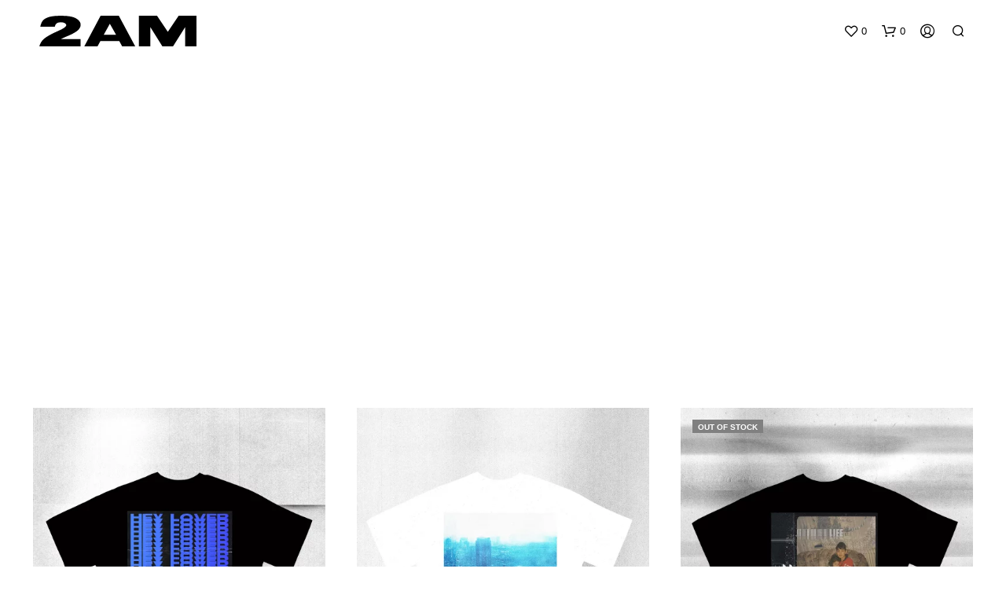

--- FILE ---
content_type: text/css
request_url: https://2am.shop/wp-content/uploads/elementor/css/post-1937.css?ver=1768969827
body_size: 222
content:
.elementor-1937 .elementor-element.elementor-element-cf771b4 > .elementor-container{min-height:50vh;}.elementor-1937 .elementor-element.elementor-element-cf771b4{transition:background 0.3s, border 0.3s, border-radius 0.3s, box-shadow 0.3s;}.elementor-1937 .elementor-element.elementor-element-cf771b4 > .elementor-background-overlay{transition:background 0.3s, border-radius 0.3s, opacity 0.3s;}.elementor-1937 .elementor-element.elementor-element-ac54046{margin-top:5rem;margin-bottom:5rem;}.elementor-1937 .elementor-element.elementor-element-572fd46 > .elementor-element-populated{padding:0rem 2rem 0rem 2rem;}.elementor-1937 .elementor-element.elementor-element-25ae3c8.elementor-wc-products  ul.products{grid-column-gap:20px;grid-row-gap:20px;}.elementor-1937 .elementor-element.elementor-element-25ae3c8.elementor-wc-products ul.products li.product span.onsale{display:block;}@media(max-width:1024px){.elementor-1937 .elementor-element.elementor-element-25ae3c8.elementor-wc-products  ul.products{grid-column-gap:20px;grid-row-gap:40px;}}@media(max-width:767px){.elementor-1937 .elementor-element.elementor-element-cf771b4 > .elementor-container{min-height:100vh;}.elementor-1937 .elementor-element.elementor-element-25ae3c8.elementor-wc-products  ul.products{grid-column-gap:20px;grid-row-gap:40px;}}

--- FILE ---
content_type: text/css
request_url: https://2am.shop/wp-content/uploads/elementor/css/post-3240.css?ver=1768967427
body_size: 1199
content:
.elementor-3240 .elementor-element.elementor-element-aa46933:not(.elementor-motion-effects-element-type-background), .elementor-3240 .elementor-element.elementor-element-aa46933 > .elementor-motion-effects-container > .elementor-motion-effects-layer{background-color:#F4F4F4;}.elementor-3240 .elementor-element.elementor-element-aa46933{transition:background 0.3s, border 0.3s, border-radius 0.3s, box-shadow 0.3s;padding:100px 0px 20px 0px;}.elementor-3240 .elementor-element.elementor-element-aa46933 > .elementor-background-overlay{transition:background 0.3s, border-radius 0.3s, opacity 0.3s;}.elementor-3240 .elementor-element.elementor-element-20c48798 > .elementor-element-populated{margin:0px 0px 0px 0px;--e-column-margin-right:0px;--e-column-margin-left:0px;padding:0px 0px 0px 0px;}.elementor-3240 .elementor-element.elementor-element-8e13123 .elementor-heading-title{font-size:12px;text-transform:uppercase;}.elementor-3240 .elementor-element.elementor-element-77af39af .elementor-icon-list-items:not(.elementor-inline-items) .elementor-icon-list-item:not(:last-child){padding-block-end:calc(10px/2);}.elementor-3240 .elementor-element.elementor-element-77af39af .elementor-icon-list-items:not(.elementor-inline-items) .elementor-icon-list-item:not(:first-child){margin-block-start:calc(10px/2);}.elementor-3240 .elementor-element.elementor-element-77af39af .elementor-icon-list-items.elementor-inline-items .elementor-icon-list-item{margin-inline:calc(10px/2);}.elementor-3240 .elementor-element.elementor-element-77af39af .elementor-icon-list-items.elementor-inline-items{margin-inline:calc(-10px/2);}.elementor-3240 .elementor-element.elementor-element-77af39af .elementor-icon-list-items.elementor-inline-items .elementor-icon-list-item:after{inset-inline-end:calc(-10px/2);}.elementor-3240 .elementor-element.elementor-element-77af39af .elementor-icon-list-icon i{transition:color 0.3s;}.elementor-3240 .elementor-element.elementor-element-77af39af .elementor-icon-list-icon svg{transition:fill 0.3s;}.elementor-3240 .elementor-element.elementor-element-77af39af{--e-icon-list-icon-size:14px;--icon-vertical-offset:0px;}.elementor-3240 .elementor-element.elementor-element-77af39af .elementor-icon-list-item > .elementor-icon-list-text, .elementor-3240 .elementor-element.elementor-element-77af39af .elementor-icon-list-item > a{font-size:12px;}.elementor-3240 .elementor-element.elementor-element-77af39af .elementor-icon-list-text{color:#000000;transition:color 0.3s;}.elementor-3240 .elementor-element.elementor-element-57637c65 .elementor-heading-title{font-size:12px;text-transform:uppercase;}.elementor-3240 .elementor-element.elementor-element-5417f39e .elementor-icon-list-items:not(.elementor-inline-items) .elementor-icon-list-item:not(:last-child){padding-block-end:calc(10px/2);}.elementor-3240 .elementor-element.elementor-element-5417f39e .elementor-icon-list-items:not(.elementor-inline-items) .elementor-icon-list-item:not(:first-child){margin-block-start:calc(10px/2);}.elementor-3240 .elementor-element.elementor-element-5417f39e .elementor-icon-list-items.elementor-inline-items .elementor-icon-list-item{margin-inline:calc(10px/2);}.elementor-3240 .elementor-element.elementor-element-5417f39e .elementor-icon-list-items.elementor-inline-items{margin-inline:calc(-10px/2);}.elementor-3240 .elementor-element.elementor-element-5417f39e .elementor-icon-list-items.elementor-inline-items .elementor-icon-list-item:after{inset-inline-end:calc(-10px/2);}.elementor-3240 .elementor-element.elementor-element-5417f39e .elementor-icon-list-icon i{transition:color 0.3s;}.elementor-3240 .elementor-element.elementor-element-5417f39e .elementor-icon-list-icon svg{transition:fill 0.3s;}.elementor-3240 .elementor-element.elementor-element-5417f39e{--e-icon-list-icon-size:14px;--icon-vertical-offset:0px;}.elementor-3240 .elementor-element.elementor-element-5417f39e .elementor-icon-list-item > .elementor-icon-list-text, .elementor-3240 .elementor-element.elementor-element-5417f39e .elementor-icon-list-item > a{font-size:12px;}.elementor-3240 .elementor-element.elementor-element-5417f39e .elementor-icon-list-text{color:#000000;transition:color 0.3s;}.elementor-bc-flex-widget .elementor-3240 .elementor-element.elementor-element-ba8961d.elementor-column .elementor-widget-wrap{align-items:center;}.elementor-3240 .elementor-element.elementor-element-ba8961d.elementor-column.elementor-element[data-element_type="column"] > .elementor-widget-wrap.elementor-element-populated{align-content:center;align-items:center;}.elementor-3240 .elementor-element.elementor-element-2e968ade{--spacer-size:50px;}.elementor-3240 .elementor-element.elementor-element-78775dbe{--grid-template-columns:repeat(0, auto);text-align:center;--icon-size:20px;--grid-column-gap:5px;--grid-row-gap:0px;}.elementor-3240 .elementor-element.elementor-element-78775dbe .elementor-social-icon{background-color:#FFFFFF00;}.elementor-3240 .elementor-element.elementor-element-78775dbe .elementor-social-icon i{color:#000000;}.elementor-3240 .elementor-element.elementor-element-78775dbe .elementor-social-icon svg{fill:#000000;}.elementor-3240 .elementor-element.elementor-element-78775dbe .elementor-social-icon:hover i{color:#000000;}.elementor-3240 .elementor-element.elementor-element-78775dbe .elementor-social-icon:hover svg{fill:#000000;}.elementor-3240 .elementor-element.elementor-element-215e6cca{text-align:center;font-size:12px;}.elementor-3240 .elementor-element.elementor-element-5c95f263{text-align:center;}.elementor-3240 .elementor-element.elementor-element-5c95f263 .ee-inline-svg{width:100%;max-width:100px;transition-property:all;transition-timing-function:linear;transition-duration:0.3s;}.elementor-3240 .elementor-element.elementor-element-5c95f263 .ee-inline-svg > svg{width:100%;height:auto;min-width:auto;}.elementor-theme-builder-content-area{height:400px;}.elementor-location-header:before, .elementor-location-footer:before{content:"";display:table;clear:both;}@media(max-width:767px){.elementor-3240 .elementor-element.elementor-element-aa46933{padding:40px 0px 0px 0px;}.elementor-3240 .elementor-element.elementor-element-20c48798 > .elementor-element-populated{margin:0px 0px 20px 0px;--e-column-margin-right:0px;--e-column-margin-left:0px;}.elementor-3240 .elementor-element.elementor-element-352267fe{padding:0px 10px 0px 10px;}.elementor-3240 .elementor-element.elementor-element-1adfeff2{width:50%;}.elementor-3240 .elementor-element.elementor-element-b04e68c{width:50%;}.elementor-3240 .elementor-element.elementor-element-b04e68c > .elementor-element-populated{margin:0px 0px 20px 0px;--e-column-margin-right:0px;--e-column-margin-left:0px;}.elementor-3240 .elementor-element.elementor-element-ba8961d{width:100%;}.elementor-3240 .elementor-element.elementor-element-54e78854{padding:0px 50px 0px 50px;}.elementor-3240 .elementor-element.elementor-element-2e968ade{--spacer-size:20px;}}/* Start custom CSS for text-editor, class: .elementor-element-215e6cca */.elementor-3240 .elementor-element.elementor-element-215e6cca p:last-child {
    margin-bottom: 0;
}

.elementor-3240 .elementor-element.elementor-element-215e6cca p {
    font-size: 12px !important;
}

.elementor-3240 .elementor-element.elementor-element-215e6cca a {
    color: #000;
    text-decoration: underline;
}/* End custom CSS */

--- FILE ---
content_type: text/css
request_url: https://2am.shop/wp-content/themes/shopkeeper-child/style.css?ver=2.9.40
body_size: 862
content:
/*
Theme Name: Shopkeeper - The Child Theme
Theme URI: https://shopkeeper.getbowtied.com
Description: This is the Child Theme for Shopkeeper - a Hassle-free Worpress Theme with great design and extensive functionality.
Author: Get Bowtied
Author URI: https://getbowtied.com
Template: shopkeeper
Version: 2.0
*/


/****************************************************************/
/*************** ADD YOUR CUSTOM CSS IN THIS AREA ***************/
/****************************************************************/

/* LOGO */
.site-logo {
	width: 200px !important;
}

.sticky-logo {
	width: 100px !important;
}

.mobile-logo {
	width: 50px !important;
}

/* MENU */
li.highlight a {
	background: #f8d3cd !important;
	border-radius: 5px !important;
	padding-top: 2px !important;
}

/* FRONT PAGE */
body.home ul.products.columns-3 li.product {
    width: auto !important;
	padding: 0px 10px 0px 10px !important;
}

/* SHOP ELEMENTS */
span.onsale {
	padding: 3px 5px !important;
	color: #000 !important;
}

p.stock.in-stock {
	color: #333 !important;
	border: dashed 1px #333 !important;
	display: block;
	text-align: center;
	padding: 15px 0;
	text-transform: uppercase !important;
	font-weight: 900;
	font-size: 0.6875rem !important;
}

.woocommerce button.button.alt {
	background-color: #000;
}

/* ARCHIVE */
h1.woocommerce-products-header__title {
	text-transform: uppercase !important;
	color: #d49dc9 !important;
}

/* CART */
.ts-product-image {
	width: 52px;
	height: 45px;
	display: inline-block;
	padding-right: 7px;
	vertical-align: middle;
	float: left;
}

form.checkout .product-quantity {
	background: #f8d3cd !important;
	padding: 2px 3px !important;
	border-radius: 3px !important;
	color: #000 !important;
}

/* SINGLE PRODUCT */


/* CHECKOUT */
table.woocommerce-checkout-review-order-table tfoot td {
	text-align: right !important;
}

table.woocommerce-checkout-review-order-table tfoot td[data-title="Shipping"] {
	text-align: left !important;
}

/* MOBILE */
@media screen and (max-width: 600px) {
	button.single_add_to_cart_button	{
		display: block !important;
		width: 100% !important;
	}
	
	.nav-tab {
		padding: 5px 20px !important;
	}
	
	section.pl-20 {
		padding-left: 0 !important;
	}
}


--- FILE ---
content_type: image/svg+xml
request_url: https://2am.shop/wp-content/uploads/2021/02/logo_2am.svg
body_size: 670
content:
<?xml version="1.0" encoding="UTF-8"?> <!-- Generator: Adobe Illustrator 25.0.1, SVG Export Plug-In . SVG Version: 6.00 Build 0) --> <svg xmlns="http://www.w3.org/2000/svg" xmlns:xlink="http://www.w3.org/1999/xlink" version="1.1" id="Ebene_1" x="0px" y="0px" viewBox="0 0 403.809 78.003" xml:space="preserve"> <g> <path d="M106.201,78.003H0c1.424-7.283,5.249-13.682,11.475-19.195s17.74-11.973,34.546-19.379 c10.132-4.435,16.53-7.751,19.196-9.949c2.664-2.197,3.997-4.15,3.997-5.859c0-1.831-1.282-3.469-3.845-4.914 c-2.563-1.444-5.859-2.167-9.888-2.167c-4.272,0-7.701,0.763-10.284,2.289c-2.584,1.526-4.385,4.547-5.402,9.064H2.502 c1.668-8.179,4.394-13.956,8.179-17.334c3.784-3.377,9.073-5.961,15.869-7.752c6.795-1.79,16.113-2.685,27.954-2.685 c12.369,0,22.023,0.845,28.961,2.533c6.938,1.688,12.461,4.333,16.571,7.934c4.109,3.601,6.164,7.701,6.164,12.298 c0,4.843-2.319,9.41-6.958,13.703c-4.639,4.293-12.939,8.941-24.902,13.946c-6.958,2.849-11.618,4.843-13.977,5.981 c-2.36,1.14-3.886,1.913-4.578,2.319h50.415V78.003z"></path> <path d="M157.532,0h46.753l42.419,77.698h-33.569l-7.69-13.916h-48.462l-7.69,13.916h-33.936L157.532,0z M165.588,48.279h31.677 l-16.052-28.137L165.588,48.279z"></path> <path d="M255.859,0h46.57L330.2,40.588L358.093,0h45.715v77.698h-29.053V28.625l-31.433,49.072h-26.794l-31.25-49.072v49.072 h-29.419V0z"></path> </g> </svg> 

--- FILE ---
content_type: image/svg+xml
request_url: https://2am.shop/wp-content/uploads/2021/01/logo_2am.svg
body_size: 701
content:
<?xml version="1.0" encoding="utf-8"?>
<!-- Generator: Adobe Illustrator 25.0.1, SVG Export Plug-In . SVG Version: 6.00 Build 0)  -->
<svg version="1.1" id="Ebene_1" xmlns="http://www.w3.org/2000/svg" xmlns:xlink="http://www.w3.org/1999/xlink" x="0px" y="0px"
	 viewBox="0 0 403.809 78.003" enable-background="new 0 0 403.809 78.003" xml:space="preserve">
<g>
	<path d="M106.201,78.003H0c1.424-7.283,5.249-13.682,11.475-19.195s17.74-11.973,34.546-19.379
		c10.132-4.435,16.53-7.751,19.196-9.949c2.664-2.197,3.997-4.15,3.997-5.859c0-1.831-1.282-3.469-3.845-4.914
		c-2.563-1.444-5.859-2.167-9.888-2.167c-4.272,0-7.701,0.763-10.284,2.289c-2.584,1.526-4.385,4.547-5.402,9.064H2.502
		c1.668-8.179,4.394-13.956,8.179-17.334c3.784-3.377,9.073-5.961,15.869-7.752c6.795-1.79,16.113-2.685,27.954-2.685
		c12.369,0,22.023,0.845,28.961,2.533c6.938,1.688,12.461,4.333,16.571,7.934c4.109,3.601,6.164,7.701,6.164,12.298
		c0,4.843-2.319,9.41-6.958,13.703c-4.639,4.293-12.939,8.941-24.902,13.946c-6.958,2.849-11.618,4.843-13.977,5.981
		c-2.36,1.14-3.886,1.913-4.578,2.319h50.415V78.003z"/>
	<path d="M157.532,0h46.753l42.419,77.698h-33.569l-7.69-13.916h-48.462l-7.69,13.916h-33.936L157.532,0z M165.588,48.279h31.677
		l-16.052-28.137L165.588,48.279z"/>
	<path d="M255.859,0h46.57L330.2,40.588L358.093,0h45.715v77.698h-29.053V28.625l-31.433,49.072h-26.794l-31.25-49.072v49.072
		h-29.419V0z"/>
</g>
</svg>
